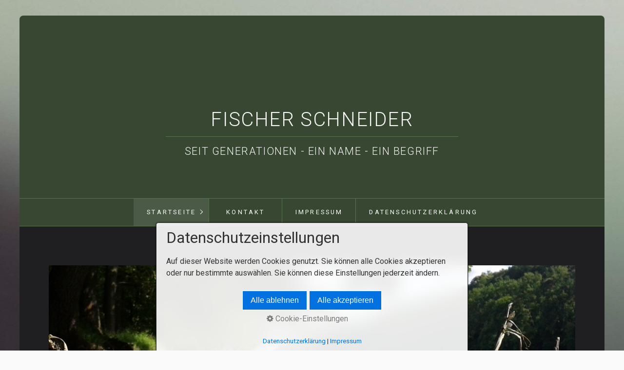

--- FILE ---
content_type: text/html
request_url: https://www.fischer-schneider.de/
body_size: 11528
content:
<!DOCTYPE HTML> <html prefix="og: https://ogp.me/ns#" class="no-js responsivelayout" lang="de" data-zpdebug="false" data-ptr="" data-pagename="Startseite"> <head> <meta http-equiv="content-type" content="text/html; charset=utf-8"> <meta name="viewport" content="width=device-width, initial-scale=1.0"> <meta name="description" content=""> <meta name="keywords" content=""> <meta name="generator" content="Zeta Producer 17.0.2.0, ZP17X, 24.06.2025 10:13:44"> <meta name="robots" content="index, follow"> <title>Startseite</title> <meta property="og:type" content="website"> <meta property="og:title" content="Startseite"> <meta property="og:description" content=""> <meta property="og:url" content="http://www.fischer-schneider.de/startseite.html"> <meta property="twitter:card" content="summary_large_image"> <meta property="twitter:title" content="Startseite"> <meta property="twitter:description" content=""> <script>
		document.documentElement.className = document.documentElement.className.replace(/no-js/g, 'js');
	</script> <script src="assets/customconsentservices.js"></script> <link rel="stylesheet" href="assets/bundle.css?v=638977842001423771"> <link rel="stylesheet" href="assets/bundle-print.css?v=638973569737551057" media="print"> <script src="assets/bundle.js?v=638977842001423771"></script> <link rel="canonical" href="http://www.fischer-schneider.de/startseite.html"> <link rel="preload" href="assets/fonts/fontawesome-webfont.woff2?v=4.7.0" as="font" type="font/woff2" crossorigin> <style>@media(prefers-reduced-motion:no-preference){@view-transition{navigation:auto;}::view-transition-group(root){animation: none;}}</style> <script>
		// if after 1000ms we haven't got webfonts, show the user something, a FOUT is better than nothing
		// http://kevindew.me/post/47052453532/a-fallback-for-when-google-web-font-loader-fails
		setTimeout(function() {
			// you can have the webfont.js cached but still have no classes fire and you will have a window.WebFontConfig object
			if ( ! ("WebFont" in window)) {
				// non wfl loader class name because their events could still fire
				document.getElementsByTagName("html")[0].className += " wf-fail";
			}
		}, 1000);
	
		WebFontConfig = {
			custom: { 
				families: [ 'Roboto:300,400,700' ], 
				urls: ['media/fonts/zp-webfonts.css?v=635824807']
			}
		};
	</script> <script src="assets/js/webfont/1.6.28/webfont-local.js"></script> </head> <body data-pageid="587" id="locus-responsive" class="notouch nologo"> <a href="#zpMainContent" class="zp-skiplink">Zum Hauptinhalt springen</a> <a id="top"></a> <div id="wrapper" class="container"> <div id="header"> <div class="topline"> <div id="webdescription"> <div id="webtext"> <div id="webname"><a href="http://www.fischer-schneider.de">FISCHER SCHNEIDER</a></div> <div id="slogan">Seit Generationen - ein Name - ein Begriff</div> </div> </div> </div> <div id="nav"> <ul class="zpmarkactive default submenu touchhovermenu clickhovermenu out" data-trianglemode="true" role="menu"><li class="zpnodefaults haschilds" role="menuitem"><a aria-haspopup="true" aria-expanded="false" class="active" href="startseite.html" data-isredirected="false">Startseite</a><ul><li class="zpnodefaults" role="menuitem"><a href="fischerei.html" data-isredirected="false">Fischerei</a></li><li class="zpnodefaults" role="menuitem"><a href="fischmanufaktur.html" data-isredirected="false">Fischmanufaktur</a></li><li class="zpnodefaults" role="menuitem"><a href="fischverkauf.html" data-isredirected="false">Fischverkauf</a></li><li class="zpnodefaults" role="menuitem"><a href="gewaesseruebersicht.html" data-isredirected="false">Gewässerübersicht</a></li><li class="zpnodefaults" role="menuitem"><a href="oderkarte-online-verkauf.html" data-isredirected="false">Oderkarte Online Verkauf</a></li></ul></li><li class="zpnodefaults" role="menuitem"><a href="kontakt.html" data-isredirected="false">Kontakt</a></li><li class="zpnodefaults" role="menuitem"><a href="impressum.html" data-isredirected="false">Impressum</a></li><li class="zpnodefaults" role="menuitem"><a href="datenschutzerklaerung.html" data-isredirected="false">Datenschutzerklärung</a></li><li class="overflownonly"><a href="#" id="mobilenavtoggle" class="tabletonly toggle" aria-label="Menü ein-/ausblenden">&#9776; Menü</a></li></ul> <script>
	$z(document).ready(function(){	
		// run only (in output), if above script loaded/executed and thus defined zp_navmenu
		// disable JS cached menu for now
		if ( typeof(DISABLEDFORNOW_zp_navmenu) !== "undefined" && "false" !== 'true' ){
			function markActiveInMenu(menuString, zproot=""){
				var $menuString = $z('<div/>').html(menuString); // converts menuString into a jQuery object
				var zproot = $menuString.find('ul.zpmarkactive').attr('data-zproot') || "";
				if ( zproot !== "" ){
					zproot = new URL(zproot).pathname;
					// add trailing slash to url, only if it is missing (important if site isn't published into web-root)
					if (zproot.substr(-1) !== '/'){
						 zproot += '/';
					}
				}
				
				var ptr = $z("html").attr("data-ptr") || "";
				var urlOfCurrentPage = document.location.pathname.replace("/external-preview/", "");
				// if current page is empty because user just typed in domain into the browser-location or no filename is given (i.e. only a diretory) , get it from the canonical
				if ( urlOfCurrentPage == "" || urlOfCurrentPage.substr(-1) == "/" ){
					if ( $z('link[rel="canonical"]').attr("href") ){
						// get filename out of canonical href
						urlOfCurrentPage = new URL($z('link[rel="canonical"]').attr("href")).pathname; 
					}
					else{
						// assume index.html as a fallback if no canonical exists
						urlOfCurrentPage = "index.html";
					}
				}
				// replace zproot in case project is published to a subfolder
				urlOfCurrentPage = urlOfCurrentPage.replace(zproot, "");
				
				var searchPattern = 'href="' + urlOfCurrentPage + '" data-isredirected="false"' ;
				// set regex and escape some special chars which are used for regex syntax
				var re = new RegExp(escapeRegExp(searchPattern),"gi");
				//debug.log(`urlOfCurrentPage: ${urlOfCurrentPage}  zproot: ${zproot}  menuString: ${menuString}`);
				menuString = menuString.replace(re, 'class="active" ' + searchPattern);	
				//debug.log(`menuString replaced: ${menuString}`)
				// prefix urls (not beginning with *:// or // with path to root, so nested pages work
				menuString = menuString.replace(/href="(?!\w*:\/\/|\/\/)/gi, "href=\"" + ptr);	
				
				return menuString;
			}
			function escapeRegExp(str) {
				return str.replace(/([.*+?^!:${}()|\[\]\/\\])/g, "\\$1");
			}
			$z('ul.zpmarkactive').replaceWith(markActiveInMenu(zp_navmenu));
			$z('ul.zpmarkactive li:has(a.active)').addClass('active');	
			$z('ul.zpmarkactive').removeClass("zpmarkactive");
		}
		else{
			// we find the active page's a-tag and then walk upwards the dom marking the respective parent li as active/open
			$z('ul.zpmarkactive.default li a.active').parents('li').each(function(index){
				var that = this;
				// do not add open class to immediate parent li
				if ( index > 0 ){
					$z(that).addClass('open');
				}
				$z(that).addClass('active');
				//$z(that).find('> a').addClass('active');
			});
			$z("ul.zpmarkactive.default").removeClass("zpmarkactive");
		}		
	});
</script> </div> </div> <div id="content" class="main style1 rounded"> <div id="zpMainContent" role="main" class="zparea zpgrid " data-numcolumns="" data-areaname="Standard" data-pageid="587"> <div id="container_50" class="zpContainer first last " data-zpeleel="container" data-zpleid="50"> <div class="zpRow standard " data-row-id="329"> <div class="zpColumn odd zpColumnWidth1 c12 first last" style="" data-column-id="370"> <div class="zpColumnItem"> <div id="a1684" data-article-id="1684" data-zpleid="1684" class="articlearea zpwBild"> <div class="fixwebkitoverflow"> <img loading="lazy" class="singleImage" src="media/images/5d2a755caf03482d88de053350677014.jpg" width="1110" height="573" alt=""> </div> </div> </div> </div> </div> <div class="zpRow standard " data-row-id="328"> <div class="zpColumn odd zpColumnWidth1 c12 first last" style="" data-column-id="369"> <div class="zpColumnItem"> <div id="a1683" data-article-id="1683" data-zpleid="1683" class="articlearea zpwText"> <h3 style="text-align:left;" data-zpfieldname="headline">Fischerei aus Tradition</h3> <p>Herzlich willkommen beim Fischer Schneider in Brieskow-Finkenheerd</p> </div> </div> </div> </div> <div class="zpRow standard " data-row-id="330"> <div class="zpColumn odd zpColumnWidth1 c12 first last" style="" data-column-id="371"> <div class="zpColumnItem"> <div id="a1685" data-article-id="1685" data-zpleid="1685" class="articlearea zpwBild"> <div class="fixwebkitoverflow"> <img loading="lazy" class="singleImage" src="media/images/500a50474ac74c8d8ebecbc88145aef4.jpg" width="1110" height="832" alt=""> </div> <span class="imagedescription" style="display:block; clear:both; padding-top:5px;">Die Brieskower Oderfischer vor der steilen Wand.<br></span> </div> </div> </div> </div> </div> </div> </div> </div> <div id="footer" role="contentinfo" class="container"> <div id="xmenu" class=""> <a class="xmenulink" href="seite-nicht-gefunden.html">Startseite</a> <a class="xmenulink" href="kontakt.html">Kontakt</a> <a class="xmenulink" href="impressum.html">Impressum</a> </div> <div id="copyright"> ©2025 Fischer Schneider Brieskow-Finkenheerd </div> </div> <script>	
		function setoverflown(){
			if ( ($z("#nav").length && $z("#nav").is(":hover")) || ! $z("#nav > ul > li").length ){
				return;
			}
			if ( $z("#nav:not(.on)").overflown() ){
				$z("#nav > ul").css("text-align", "left");
				$z("#nav, #nav > ul li.overflownonly").addClass("overflown");
				// hide overflown list items
				var firstTop = $z("#nav > ul > li").eq(0).position().top;
				$z("#nav > ul > li").each(function(){
					if ( $z(this).position().top > firstTop ){
						$z(this).addClass("overflowing");
					}
				});
			}
			else{
				$z("#nav > ul").css("text-align", "");
				$z("#nav, #nav > ul li.overflownonly").removeClass("overflown");
				// re show previously hidden, overflowing li
				$z("#nav > ul > li").removeClass("overflowing");
			}
		}
		
		$z(document).ready(function(){
			// switches the Mobile Navigation-Menu on/off, when "Menu" link is clicked.
			$z("a#mobilenavtoggle").off("click");
			$z("a#mobilenavtoggle").on("click", function(e){
				e.preventDefault();
				// due to pos absolute or such, click on other links in nav also register here, but e.pageX ist null then, so ignore them based on this fact
				if ( !e.pageX ){
					debug.log("Ignore click on a#mobilenavtoggle");
					return;
				}
				if ( $z("#nav").hasClass("on") ){
					// we're switching to off now
					$z("#nav ul li").removeClass("hoverToClickMenuAdded clicked");
					$z("#nav ul ul").css("display", "").css("visibility", "");
				}
				$z("#nav").toggleClass("on");
			});	
			
			setoverflown();
			var resizeTimeout = null;
			$z(window).on("resize", function() {
				if (resizeTimeout) {
					clearTimeout(resizeTimeout);
				}
				// throttle the resize event
				resizeTimeout = setTimeout(function () {
					setoverflown();
				},150);
			});
		});
		
		$z(window).on('load', function(){
			setoverflown();
			setTimeout(function(){setoverflown();}, 1000);
		});
	</script> 
<!--
* Layout: Locus Responsive by StS
* $Id: default.html 2024-09-09 12:39:44 +0200 Stefan S  e030a45e50af540872e280ce2a91b2309f85199c $
-->
 </body> </html>